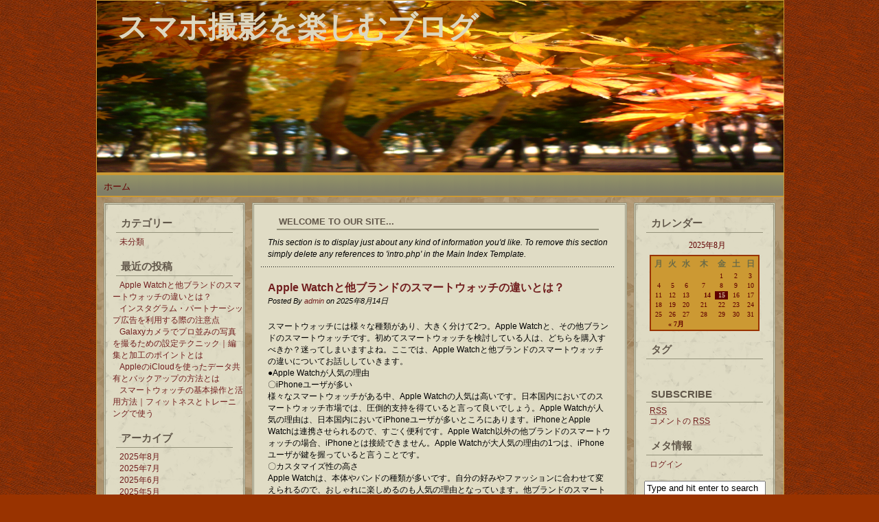

--- FILE ---
content_type: text/html; charset=UTF-8
request_url: http://www.101dailynews.com/
body_size: 67840
content:
<!DOCTYPE html PUBLIC "-//W3C//DTD XHTML 1.0 Transitional//EN" "http://www.w3.org/TR/xhtml1/DTD/xhtml1-transitional.dtd">
<html xmlns="http://www.w3.org/1999/xhtml">
<head profile="http://gmpg.org/xfn/11">

	<title>スマホ撮影を楽しむブログ</title>

	<meta http-equiv="Content-Type" content="text/html; charset=UTF-8" />	
	<meta name="generator" content="Bluefish 1.0.7"/> <!-- leave this for stats please -->

	<link rel="stylesheet" href="http://www.101dailynews.com/wp-content/themes/autumn-almanac/style.css" type="text/css" media="screen" />
	<link rel="alternate" type="application/rss+xml" title="スマホ撮影を楽しむブログ RSS Feed" href="http://www.101dailynews.com/feed/" />
	<link rel="alternate" type="text/xml" title="RSS .92" href="http://www.101dailynews.com/feed/rss/" />
	<link rel="alternate" type="application/atom+xml" title="Atom 0.3" href="http://www.101dailynews.com/feed/atom/" />
	<link rel="pingback" href="http://www.101dailynews.com/xmlrpc.php" />

		<link rel='archives' title='2025年8月' href='http://www.101dailynews.com/2025/08/' />
	<link rel='archives' title='2025年7月' href='http://www.101dailynews.com/2025/07/' />
	<link rel='archives' title='2025年6月' href='http://www.101dailynews.com/2025/06/' />
	<link rel='archives' title='2025年5月' href='http://www.101dailynews.com/2025/05/' />
	<link rel='archives' title='2024年12月' href='http://www.101dailynews.com/2024/12/' />
	<link rel='archives' title='2024年11月' href='http://www.101dailynews.com/2024/11/' />
	<link rel='archives' title='2024年10月' href='http://www.101dailynews.com/2024/10/' />
	<link rel='archives' title='2024年9月' href='http://www.101dailynews.com/2024/09/' />
	<link rel='archives' title='2024年6月' href='http://www.101dailynews.com/2024/06/' />
	<link rel='archives' title='2024年2月' href='http://www.101dailynews.com/2024/02/' />
	<link rel='archives' title='2024年1月' href='http://www.101dailynews.com/2024/01/' />
	<link rel='archives' title='2023年11月' href='http://www.101dailynews.com/2023/11/' />
	<link rel='archives' title='2023年10月' href='http://www.101dailynews.com/2023/10/' />
	<link rel='archives' title='2023年9月' href='http://www.101dailynews.com/2023/09/' />
	<link rel='archives' title='2023年8月' href='http://www.101dailynews.com/2023/08/' />
	<link rel='archives' title='2023年2月' href='http://www.101dailynews.com/2023/02/' />
	<link rel='archives' title='2022年10月' href='http://www.101dailynews.com/2022/10/' />
	<link rel='archives' title='2022年8月' href='http://www.101dailynews.com/2022/08/' />
	<link rel='archives' title='2022年6月' href='http://www.101dailynews.com/2022/06/' />
	<link rel='archives' title='2022年4月' href='http://www.101dailynews.com/2022/04/' />
	<link rel='archives' title='2022年2月' href='http://www.101dailynews.com/2022/02/' />
	<link rel='archives' title='2021年12月' href='http://www.101dailynews.com/2021/12/' />
	<link rel='archives' title='2021年11月' href='http://www.101dailynews.com/2021/11/' />
	<link rel='archives' title='2021年10月' href='http://www.101dailynews.com/2021/10/' />
	<link rel='archives' title='2021年9月' href='http://www.101dailynews.com/2021/09/' />
			<link rel="EditURI" type="application/rsd+xml" title="RSD" href="http://www.101dailynews.com/xmlrpc.php?rsd" />
<link rel="wlwmanifest" type="application/wlwmanifest+xml" href="http://www.101dailynews.com/wp-includes/wlwmanifest.xml" /> 
<link rel='index' title='スマホ撮影を楽しむブログ' href='http://www.101dailynews.com/' />
<meta name="generator" content="WordPress 3.2.1" />
	<style type="text/css">.recentcomments a{display:inline !important;padding:0 !important;margin:0 !important;}</style>
</head>
<body><div id="wrapper">
<div id="main_content">

<div id="header">

<h1><a href="http://www.101dailynews.com">スマホ撮影を楽しむブログ</a></h1>
<div class="description"></div>            

</div>


<div class="menu">
 
                       <div class="menu"><ul><li class="current_page_item"><a href="http://www.101dailynews.com/" title="ホーム">ホーム</a></li></ul></div>
          </div><div id="left_sidebar">

<ul>


       	<li><h2>カテゴリー</h2>
		<ul>
				<li class="cat-item cat-item-1"><a href="http://www.101dailynews.com/category/%e6%9c%aa%e5%88%86%e9%a1%9e/" title="未分類 に含まれる投稿をすべて表示">未分類</a>
</li>
		</ul>
	</li>

        	
	<li><h2>最近の投稿</h2>
               <ul>
			<li><a href='http://www.101dailynews.com/2025/08/14/news-20250814/' title='Apple Watchと他ブランドのスマートウォッチの違いとは？'>Apple Watchと他ブランドのスマートウォッチの違いとは？</a></li>
	<li><a href='http://www.101dailynews.com/2025/07/30/news-20250730/' title='インスタグラム・パートナーシップ広告を利用する際の注意点'>インスタグラム・パートナーシップ広告を利用する際の注意点</a></li>
	<li><a href='http://www.101dailynews.com/2025/07/15/news-20250715/' title='Galaxyカメラでプロ並みの写真を撮るための設定テクニック｜編集と加工のポイントとは'>Galaxyカメラでプロ並みの写真を撮るための設定テクニック｜編集と加工のポイントとは</a></li>
	<li><a href='http://www.101dailynews.com/2025/07/01/news-20250701/' title='AppleのiCloudを使ったデータ共有とバックアップの方法とは'>AppleのiCloudを使ったデータ共有とバックアップの方法とは</a></li>
	<li><a href='http://www.101dailynews.com/2025/06/16/news-20250616-2/' title='スマートウォッチの基本操作と活用方法｜フィットネスとトレーニングで使う'>スマートウォッチの基本操作と活用方法｜フィットネスとトレーニングで使う</a></li>
  
               </ul>
	</li>
	
	<li><h2>アーカイブ</h2>
		<ul>
				<li><a href='http://www.101dailynews.com/2025/08/' title='2025年8月'>2025年8月</a></li>
	<li><a href='http://www.101dailynews.com/2025/07/' title='2025年7月'>2025年7月</a></li>
	<li><a href='http://www.101dailynews.com/2025/06/' title='2025年6月'>2025年6月</a></li>
	<li><a href='http://www.101dailynews.com/2025/05/' title='2025年5月'>2025年5月</a></li>
	<li><a href='http://www.101dailynews.com/2024/12/' title='2024年12月'>2024年12月</a></li>
	<li><a href='http://www.101dailynews.com/2024/11/' title='2024年11月'>2024年11月</a></li>
	<li><a href='http://www.101dailynews.com/2024/10/' title='2024年10月'>2024年10月</a></li>
	<li><a href='http://www.101dailynews.com/2024/09/' title='2024年9月'>2024年9月</a></li>
	<li><a href='http://www.101dailynews.com/2024/06/' title='2024年6月'>2024年6月</a></li>
	<li><a href='http://www.101dailynews.com/2024/02/' title='2024年2月'>2024年2月</a></li>
	<li><a href='http://www.101dailynews.com/2024/01/' title='2024年1月'>2024年1月</a></li>
	<li><a href='http://www.101dailynews.com/2023/11/' title='2023年11月'>2023年11月</a></li>
	<li><a href='http://www.101dailynews.com/2023/10/' title='2023年10月'>2023年10月</a></li>
	<li><a href='http://www.101dailynews.com/2023/09/' title='2023年9月'>2023年9月</a></li>
	<li><a href='http://www.101dailynews.com/2023/08/' title='2023年8月'>2023年8月</a></li>
	<li><a href='http://www.101dailynews.com/2023/02/' title='2023年2月'>2023年2月</a></li>
	<li><a href='http://www.101dailynews.com/2022/10/' title='2022年10月'>2022年10月</a></li>
	<li><a href='http://www.101dailynews.com/2022/08/' title='2022年8月'>2022年8月</a></li>
	<li><a href='http://www.101dailynews.com/2022/06/' title='2022年6月'>2022年6月</a></li>
	<li><a href='http://www.101dailynews.com/2022/04/' title='2022年4月'>2022年4月</a></li>
	<li><a href='http://www.101dailynews.com/2022/02/' title='2022年2月'>2022年2月</a></li>
	<li><a href='http://www.101dailynews.com/2021/12/' title='2021年12月'>2021年12月</a></li>
	<li><a href='http://www.101dailynews.com/2021/11/' title='2021年11月'>2021年11月</a></li>
	<li><a href='http://www.101dailynews.com/2021/10/' title='2021年10月'>2021年10月</a></li>
	<li><a href='http://www.101dailynews.com/2021/09/' title='2021年9月'>2021年9月</a></li>
		</ul>
	</li>

	<li id="linkcat-2" class="linkcat"><h2>ブログロール</h2>
	<ul class='xoxo blogroll'>
<li><a href="http://codex.wordpress.org/">Documentation</a></li>
<li><a href="http://wordpress.org/extend/plugins/">Plugins</a></li>
<li><a href="http://wordpress.org/extend/ideas/">Suggest Ideas</a></li>
<li><a href="http://wordpress.org/support/">Support Forum</a></li>
<li><a href="http://wordpress.org/extend/themes/">Themes</a></li>
<li><a href="http://wordpress.org/news/">WordPress Blog</a></li>
<li><a href="http://planet.wordpress.org/">WordPress Planet</a></li>

	</ul>
</li>
	
	

</ul>

</div>
<div id="container">
<!-- This section is to display just about any kind of information you'd like.  To remove this section simply delete any references to 'intro.php' in the Main Index Template.  -->

       <div id="intro">

<h2>Welcome To Our Site...</h2>
<p>This section is to display just about any kind of information you'd like.  To remove this section simply delete any references to 'intro.php' in the Main Index Template.</p>

       </div>     

	
		<div class="post" id="post-74">
                       
			<h2><a href="http://www.101dailynews.com/2025/08/14/news-20250814/" title="Apple Watchと他ブランドのスマートウォッチの違いとは？">Apple Watchと他ブランドのスマートウォッチの違いとは？</a></h2>
                        
			<div class="entry">

                              <p class="date">
Posted By  <a href="http://www.101dailynews.com/author/admin/" title="admin による投稿" rel="author">admin</a> on 2025年8月14日    
				</p>

				<p>スマートウォッチには様々な種類があり、大きく分けて2つ。Apple Watchと、その他ブランドのスマートウォッチです。初めてスマートウォッチを検討している人は、どちらを購入すべきか？迷ってしまいますよね。ここでは、Apple Watchと他ブランドのスマートウォッチの違いについてお話ししていきます。<br />
●Apple Watchが人気の理由<br />
〇iPhoneユーザが多い<br />
様々なスマートウォッチがある中、Apple Watchの人気は高いです。日本国内においてのスマートウォッチ市場では、圧倒的支持を得ていると言って良いでしょう。Apple Watchが人気の理由は、日本国内においてiPhoneユーザが多いところにあります。iPhoneとApple Watchは連携させられるので、すごく便利です。Apple Watch以外の他ブランドのスマートウォッチの場合、iPhoneとは接続できません。Apple Watchが大人気の理由の1つは、iPhoneユーザが鍵を握っていると言うことです。<br />
〇カスタマイズ性の高さ<br />
Apple Watchは、本体やバンドの種類が多いです。自分の好みやファッションに合わせて変えられるので、おしゃれに楽しめるのも人気の理由となっています。他ブランドのスマートウォッチは、本体の素材や大きさなどあまり選択肢がありません。Apple Watchの場合は、例えば大人気のultraシリーズを本体サイズは2種類から選択できて、さらには本体素材を選ぶことも可能。アルミニウムやステンレススチールなど、好きなものを使えます。バンドの種類も豊富で、その日の気分に合わせて変えられるのも嬉しいですね。<br />
●Apple Watchの活用法<br />
〇時計<br />
当然ですが、時計として使います。時刻の確認ができるのはもちろんのこと、ストップウォッチなどの機能も付いています。<br />
〇iPhoneとのペアリング<br />
Apple Watchを利用している人ならば、iPhoneユーザの場合が多いです。ペアリングすれば、様々な機能が使えます。iPhoneに届いたメッセージをApple Watchで確認したり、iPhoneにかかってきた電話をApple Watchで出て通話も可能です。ちょっと近所に出かけるような場合、Apple Watchだけで充分！スマートフォンを持ち歩かなくても良いのが便利ですね。<br />
〇心電図測定<br />
Apple Watchでは、心電図の測定が可能です。日本で正式に認証取得している機能が利用できるので、より本格的に健康管理に役立ちます。<br />
〇アウトドア向き<br />
Apple Watchは様々な過酷なシーンでも利用できる頑丈な作りとなっています。モデルによって、タフな性能が強化されているので、欲しいものを選びましょう。<br />
〇Siri<br />
iPhoneで利用するSiriですが、Apple Watch単体でも利用可能です。<br />
〇決済用端末<br />
Apple Watchをつけていれば、Apple Payと紐付けて決済用端末としても使えます。わざわざバックの中からスマートフォンを取り出さなくていいので、お会計がスムーズになって便利です。<br />
●結局Apple Watchがいい？<br />
以上、Apple Watchと他ブランドのスマートウォッチについてお話しました。結論からいうと、 iPhone ユーザーならばApple Watchがいいでしょう。AndroidスマートフォンなどiPhone 以外のユーザーは、Apple Watchにこだわる必要はありません。お手持ちのスマートフォンとペアリングすることで、スマートウォッチは最大限の能力を発揮させられます。スマートフォンに合わせて、スマートウォッチを選びましょう。<br />
<a href="Title <a href="https://www.samsung.com/jp/explore/hint/galaxy-zoom-moon-shot/">スマホで月をきれいに撮る方法！ Galaxyの超望遠ズームで感動の1枚を</a><br />
				<!-- コンテンツリンクここから--></p>
<p>				<!-- コンテンツリンクここまで--></p>
<p></p>

				<p class="postmetadata">
Category&#58; <a href="http://www.101dailynews.com/category/%e6%9c%aa%e5%88%86%e9%a1%9e/" title="未分類 の投稿をすべて表示" rel="category tag">未分類</a> |  
<a href="http://www.101dailynews.com/2025/08/14/news-20250814/#respond" title="Apple Watchと他ブランドのスマートウォッチの違いとは？ へのコメント">No Comments &#187;</a>                     <br />
<span class="tags">タグ:  </span>
                                </p>

			</div>

		</div>

	
		<div class="post" id="post-73">
                       
			<h2><a href="http://www.101dailynews.com/2025/07/30/news-20250730/" title="インスタグラム・パートナーシップ広告を利用する際の注意点">インスタグラム・パートナーシップ広告を利用する際の注意点</a></h2>
                        
			<div class="entry">

                              <p class="date">
Posted By  <a href="http://www.101dailynews.com/author/admin/" title="admin による投稿" rel="author">admin</a> on 2025年7月30日    
				</p>

				<p>インスタグラムではクリエイターから投稿してもらう「パートナーシップ広告」という広告があります。このパートナーシップ広告を活用することで、フォロワーでないユーザーにも配信でき、宣伝色を抑えて訴求することが可能です。ここではパートナーシップ広告の設定方法と、パートナーシップ広告を利用する際の注意点についてまとめてみます。<br />
【パートナーシップ広告の設定方法とは？】<br />
パートナーシップ広告の配信時には、広告主企業だけではなくクリエイターの方でも設定が必要です。ここでは広告主企業とクリエイター、双方の設定方法についてまとめてみましょう。<br />
＜クリエイター側で行うこと＞<br />
クリエイターは広告主となる企業に対して、ブランドパートナー申請を行う必要があります。ブランドパートナー申請の手順は以下の通りです。<br />
1、[設定とプライバシー]から[ブランドコンテンツ]に進み、[ブランドコンテンツルールを設定]をタップ<br />
2、有効化してから[タイアップ投稿ラベル]のところから、広告主企業を検索する<br />
3、[承認]をリクエストする<br />
＜広告主企業が行うこと＞<br />
公告を出す企業側が行う設定方法は以下の通りです。<br />
1、[設定とプライバシー]から[アカウントの種類とツール]へ進む<br />
2、[ブランドコンテンツ]の項目に入り、クリエイターから届いている承認リクエストを確認する<br />
3、[承認]をタップする<br />
4、広告マネージャーの広告作成画面で[パートナーシップ広告]のスイッチをオンにする<br />
5、[識別情報を選択]の項目に入って、自社のFacebookページとインスタグラムアカウントを指定する<br />
次に公告設定を行います。<br />
1、広告設定で[既存の広告を使用]を選択する<br />
2、[ブランドコンテンツ]のところにクリエイター投稿が表示されるので、使用したいものを選択する<br />
3、パートナーシップ広告として配信される<br />
【パートナーシップ広告を利用する際に注意しておきたいポイント】<br />
パートナーシップ広告を利用する際には、いくつかの注意点があります。ここでは注意しておきたいポイントについてまとめてみましょう。<br />
＜クリエイターとの事前の契約締結が必須＞<br />
パートナーシップ広告を配信するためには、クリエイターとの契約締結が事前に必要です。自社の商材と相性の良さそうなクリエイターを見つけて、事前に契約を締結しましょう。契約ではクリエイターに支払う報酬、広告を配信する期間などに対して明確な取り決めをしておく必要があります。<br />
＜投稿を管理する権限はクリエイター側が持っている＞<br />
パートナーシップ広告は通常の広告とは異なり、広告主企業側では管理することができません。投稿を管理する権限はクリエイター側が持つことになります。コメント管理などもクリエイターが行うという点に留意して、利用するようにしましょう。<br />
<a href="https://www.samsung.com/jp/apps/smart-switch/">Smart Switch</a><br />
				<!-- コンテンツリンクここから--></p>
<p>				<!-- コンテンツリンクここまで--></p>
<p></p>

				<p class="postmetadata">
Category&#58; <a href="http://www.101dailynews.com/category/%e6%9c%aa%e5%88%86%e9%a1%9e/" title="未分類 の投稿をすべて表示" rel="category tag">未分類</a> |  
<a href="http://www.101dailynews.com/2025/07/30/news-20250730/#respond" title="インスタグラム・パートナーシップ広告を利用する際の注意点 へのコメント">No Comments &#187;</a>                     <br />
<span class="tags">タグ:  </span>
                                </p>

			</div>

		</div>

	
		<div class="post" id="post-71">
                       
			<h2><a href="http://www.101dailynews.com/2025/07/15/news-20250715/" title="Galaxyカメラでプロ並みの写真を撮るための設定テクニック｜編集と加工のポイントとは">Galaxyカメラでプロ並みの写真を撮るための設定テクニック｜編集と加工のポイントとは</a></h2>
                        
			<div class="entry">

                              <p class="date">
Posted By  <a href="http://www.101dailynews.com/author/admin/" title="admin による投稿" rel="author">admin</a> on 2025年7月15日    
				</p>

				<p>スマートフォンカメラは日常の一瞬を切り取るのにとても便利なアイテムです。その中でもGalaxyカメラは特に高機能で多彩な撮影モードを備えており、初心者からプロまで幅広いユーザーに愛されています。この記事ではGalaxyカメラの特徴から、撮影した写真の編集・加工方法まで詳しく解説します。<br />
h2Galaxyカメラの特徴<br />
Galaxyカメラは、スマートフォンカメラの中でも非常に優れた性能と多機能を備えています。Galaxyカメラは高解像度のカメラセンサーを搭載しており、クリアで詳細な写真を撮影することができます。加えて豊富な撮影モードが用意されており、さまざまなシーンに適した設定が簡単に選べるようになっています。さらに使いやすいユーザーインターフェースが特徴で、初心者でも直感的に操作できます。またAI（人工知能）による自動補正機能が搭載されており、撮影時の設定を自動で最適化してくれるため、どんなシーンでも美しい写真を撮影することが可能です。シャッターを押すだけで、誰でも簡単にプロ並みの写真を撮ることができるのです。<br />
h2Galaxyカメラで撮った写真の編集と加工のポイント<br />
Galaxyカメラで撮影した写真はそのままでも十分に美しいですが、編集と加工を加えることでさらに魅力的に仕上げられます。以下では内蔵編集機能の使い方や、写真を加工する際のポイントを解説します。<br />
h3内蔵編集機能の使い方<br />
Galaxyカメラには、撮影後に写真を簡単に編集できる内蔵編集機能が充実しています。基本的な編集機能としては、明るさやコントラストの調整、色合いの変更、トリミング、回転などがあります。これらの機能を使うことで、写真の雰囲気を大きく変えることができます。さらにフィルター機能を使って写真に特定の色調を加えることで、アーティスティックな仕上がりにすることも可能です。写真を撮った後に内蔵編集機能を活用して、理想の写真に仕上げましょう。<br />
h2Galaxyカメラで撮った写真の加工におすすめのアプリ<br />
Galaxyカメラで撮影した写真をさらに加工して楽しむためには、専用のアプリを活用するのがおすすめです。以下では、特におすすめの加工アプリを紹介します。<br />
h3Snapseed<br />
SnapseedはGoogleが提供する写真編集アプリで、多機能でありながら使いやすいのが特徴です。基本的な編集機能に加え、細かな部分修正や高度なフィルターなどが充実しており、プロ並みの加工が簡単に行えます。<br />
h3Adobe Lightroom<br />
Adobe Lightroomは、プロのフォトグラファーも愛用する高機能な写真編集アプリです。細かい色調整や露出補正が可能で、RAWデータの編集にも対応しています。クラウドストレージを利用すると、どのデバイスからでもアクセスできて便利です。<br />
h3VSCO<br />
VSCOは、シンプルで直感的なインターフェースを持つ写真編集アプリです。フィルターの種類が豊富で、フィルムカメラのような雰囲気の写真に仕上げることができます。また、編集後にそのままSNSにシェアすることも簡単です。<br />
h3PicsArt<br />
PicsArtは基本的な編集機能に加え、さまざまなクリエイティブなエフェクトやコラージュ機能を備えた写真編集アプリです。ステッカーやテキストを追加することもでき、個性的な写真に仕上げられます。<br />
h2まとめ<br />
Galaxyカメラは優れた性能と多機能を備えたスマートフォンカメラであり、美しい写真を簡単に撮影することができます。また撮影後の写真を編集・加工することで、さらに魅力的な写真に仕上げられます。内蔵編集機能を活用したり専用の加工アプリを使ったりすることで、初心者でもプロ並みの写真を楽しむことができるでしょう。<br />
<a href="https://www.samsung.com/jp/explore/hint/drawing-tablet/">お絵描きタブレット</a><br />
				<!-- コンテンツリンクここから--></p>
<p>				<!-- コンテンツリンクここまで--></p>
<p></p>

				<p class="postmetadata">
Category&#58; <a href="http://www.101dailynews.com/category/%e6%9c%aa%e5%88%86%e9%a1%9e/" title="未分類 の投稿をすべて表示" rel="category tag">未分類</a> |  
<a href="http://www.101dailynews.com/2025/07/15/news-20250715/#respond" title="Galaxyカメラでプロ並みの写真を撮るための設定テクニック｜編集と加工のポイントとは へのコメント">No Comments &#187;</a>                     <br />
<span class="tags">タグ:  </span>
                                </p>

			</div>

		</div>

	
		<div class="post" id="post-69">
                       
			<h2><a href="http://www.101dailynews.com/2025/07/01/news-20250701/" title="AppleのiCloudを使ったデータ共有とバックアップの方法とは">AppleのiCloudを使ったデータ共有とバックアップの方法とは</a></h2>
                        
			<div class="entry">

                              <p class="date">
Posted By  <a href="http://www.101dailynews.com/author/admin/" title="admin による投稿" rel="author">admin</a> on 2025年7月1日    
				</p>

				<p>クラウドストレージを使ってデータの保存や共有、バックアップを簡単に行いたいときにはAppleのiCloudを利用してみましょう。この記事では、iCloudの基本的な概要から、実際のデータ共有やバックアップの方法までを詳しく説明します。<br />
h2iCloudの概要と基本機能<br />
AppleのiCloudは、iPhoneやiPad、MacなどのApple製品を使っているユーザーにとって便利なクラウドサービスです。データの保存、共有、バックアップが簡単に行えるため、日常のデバイス使用がより効率的になります。<br />
h3iCloudとは何か<br />
iCloudは、Appleが提供するクラウドストレージサービスです。インターネット経由でデータを保存し、複数のデバイス間で同期できます。これにより、どのデバイスからでも同じデータにアクセスできるため非常に便利です。<br />
h3iCloudの基本機能<br />
iCloudにはいくつかの基本機能があります。まず写真、ビデオ、ドキュメント、アプリデータなどのデータを自動的にクラウドにバックアップします。またファミリー共有機能を使えば、家族全員でアプリや音楽、映画を共有できます。さらにiCloud Driveを使えば、ドキュメントやファイルをクラウド上に保存し、どのデバイスからでもアクセス可能です。<br />
h2iCloudを使ったデータ共有の方法<br />
iCloudを使えば、データ共有も簡単に行えます。以下にその具体的な方法を紹介します。<br />
h3iCloud Driveでファイルを共有する方法<br />
iCloud Driveを使ってファイルを共有するのは簡単です。まずiCloud Driveにファイルをアップロードします。その後ファイルを共有したい相手にリンクを送るだけで、相手はそのリンクを使ってファイルにアクセスできます。さらに特定のフォルダを共有して、共同作業を行うことも可能です。<br />
h3写真や動画を共有する方法<br />
iCloud写真共有を使えば、写真や動画も簡単に共有できます。iCloud写真を有効にすると、撮影した写真や動画が自動的にクラウドにアップロードされます。その後共有したいアルバムを作成し、共有リンクを送るだけで友人や家族がそのアルバムを見ることができます。<br />
h2iCloudを使ったバックアップの方法<br />
データを安全に保つために、定期的なバックアップは欠かせません。iCloudを使えば、バックアップも簡単に行えます。<br />
h3iCloudバックアップの設定方法<br />
iCloudバックアップを設定するには、まず設定アプリを開きます。次にApple IDをタップして「iCloud」を選択します。その後「iCloudバックアップ」をオンにします。これでWi-Fiに接続されているときに自動的にデータがバックアップされます。<br />
h3自動バックアップの有効化<br />
自動バックアップを有効にすることで定期的にデータがバックアップされるため、万が一のトラブルにも安心です。バックアップのタイミングを確認したい場合は「設定」アプリから「iCloudバックアップ」の項目をチェックすることで、最新のバックアップ日時を確認できます。<br />
h2まとめ<br />
AppleのiCloudを使ったデータ共有とバックアップの方法について解説しました。iCloudを活用することでデータの管理が非常に楽になり、複数のデバイス間でのデータ共有がスムーズに行えます。また定期的なバックアップを行うことで、大切なデータを安全に保つことができます。これらのポイントを押さえて、iCloudを活用し、日常のデバイス使用をより便利にしましょう。<br />
<a href="https://www.samsung.com/jp/explore/hint/waterproof-tablet/">参照</a><br />
				<!-- コンテンツリンクここから--></p>
<p>				<!-- コンテンツリンクここまで--></p>
<p></p>

				<p class="postmetadata">
Category&#58; <a href="http://www.101dailynews.com/category/%e6%9c%aa%e5%88%86%e9%a1%9e/" title="未分類 の投稿をすべて表示" rel="category tag">未分類</a> |  
<a href="http://www.101dailynews.com/2025/07/01/news-20250701/#respond" title="AppleのiCloudを使ったデータ共有とバックアップの方法とは へのコメント">No Comments &#187;</a>                     <br />
<span class="tags">タグ:  </span>
                                </p>

			</div>

		</div>

	
		<div class="post" id="post-68">
                       
			<h2><a href="http://www.101dailynews.com/2025/06/16/news-20250616-2/" title="スマートウォッチの基本操作と活用方法｜フィットネスとトレーニングで使う">スマートウォッチの基本操作と活用方法｜フィットネスとトレーニングで使う</a></h2>
                        
			<div class="entry">

                              <p class="date">
Posted By  <a href="http://www.101dailynews.com/author/admin/" title="admin による投稿" rel="author">admin</a> on 2025年6月16日    
				</p>

				<p>スマートウォッチは、単なる時計以上の機能を持つ便利なデバイスです。この記事ではランニングトラッキング、ジムでのトレーニングサポート、目標設定と進捗管理、フィットネスアプリとの連携方法について詳しく紹介します。<br />
h2ランニングトラッキング機能の使い方<br />
スマートウォッチは、ランニング時のパフォーマンスをトラッキングするために便利なツールです。以下の手順でスマートウォッチを活用して、ランニングトラッキング機能を使いこなしましょう。<br />
・ランニングモードを開始する<br />
スマートウォッチのメインメニューから「ランニングモード」を選択します。このモードを開始すると、GPS機能を使ってランニングルートや距離、速度などをリアルタイムで記録します。<br />
・リアルタイムデータの確認<br />
走行中、スマートウォッチのディスプレイでペース、心拍数、消費カロリーなどのデータを確認できます。これにより、自分のペースを把握しながら効率的にトレーニングができます。<br />
・ランニングデータの保存と分析<br />
ランニングが終わったら、スマートウォッチに保存されたデータをスマートフォンのアプリに同期します。これによりトレーニングの履歴を確認し、パフォーマンスの向上に役立てることができます。<br />
h2ジムでのトレーニングサポート機能<br />
スマートウォッチは、ジムでのトレーニングをサポートする機能も充実しています。<br />
・トレーニングモードを選択する<br />
スマートウォッチのメニューから「トレーニングモード」や「ワークアウトモード」を選択します。このモードでは、筋トレや有酸素運動などさまざまなトレーニングメニューに対応しています。<br />
・トレーニングプランを設定する<br />
アプリを使って、自分のトレーニングプランを設定します。例えば筋トレの日は特定のエクササイズを組み合わせ、有酸素運動の日はランニングやサイクリングを取り入れるなど、バランスの取れたプランを作成しましょう。<br />
・トレーニング中のデータ確認<br />
トレーニング中は、スマートウォッチが心拍数や消費カロリー、運動時間などのデータをリアルタイムで表示します。これにより、トレーニングの強度を適切に調整しながら行うことができます。<br />
h2目標設定と進捗管理の方法<br />
目標設定と進捗管理は、トレーニングのモチベーションを維持するために重要です。スマートウォッチを使って、効果的に目標を設定し進捗を管理しましょう。<br />
・目標を設定する<br />
スマートウォッチのアプリを使って、具体的な目標を設定します。例えば「週に3回ランニングをする」や「1か月で体重を2kg減らす」など、自分に合った目標を決めましょう。<br />
・進捗状況を確認する<br />
スマートウォッチが日々の活動データを記録し、進捗状況をアプリで確認できます。目標に対する達成度を把握し、必要に応じてトレーニングプランを調整しましょう。<br />
・フィードバックを受ける<br />
アプリからのフィードバックを参考に、トレーニングの効果を確認します。これによりモチベーションを維持し、目標達成に向けた努力を続けることができます。<br />
h2フィットネスアプリとの連携方法<br />
スマートウォッチは、さまざまなフィットネスアプリと連携することで、さらに便利に使うことができます。<br />
・対応するアプリをインストールする<br />
スマートフォンに対応するフィットネスアプリをインストールします。<br />
・アカウントを連携する<br />
スマートウォッチの設定メニューから、フィットネスアプリとの連携設定を行います。アプリの指示に従ってアカウントを連携させましょう。<br />
・データの同期<br />
スマートウォッチが記録したデータをフィットネスアプリに同期します。これによりスマートフォンやパソコンからトレーニングデータを確認でき、分析や管理がしやすくなります。<br />
h2まとめ<br />
スマートウォッチは、ランニングトラッキングやジムでのトレーニングサポート、目標設定と進捗管理、フィットネスアプリとの連携などの機能を備えています。初めてスマートウォッチを使う方でも、この記事を参考にして各機能を活用し、効果的なトレーニングを実現しましょう。<br />
				<!-- コンテンツリンクここから--></p>
<p>				<!-- コンテンツリンクここまで--></p>
<p></p>

				<p class="postmetadata">
Category&#58; <a href="http://www.101dailynews.com/category/%e6%9c%aa%e5%88%86%e9%a1%9e/" title="未分類 の投稿をすべて表示" rel="category tag">未分類</a> |  
<a href="http://www.101dailynews.com/2025/06/16/news-20250616-2/#respond" title="スマートウォッチの基本操作と活用方法｜フィットネスとトレーニングで使う へのコメント">No Comments &#187;</a>                     <br />
<span class="tags">タグ:  </span>
                                </p>

			</div>

		</div>

	
		<div class="post" id="post-67">
                       
			<h2><a href="http://www.101dailynews.com/2025/06/16/news-20250616/" title="スマートウォッチの基本操作と活用方法｜フィットネスとトレーニングで使う">スマートウォッチの基本操作と活用方法｜フィットネスとトレーニングで使う</a></h2>
                        
			<div class="entry">

                              <p class="date">
Posted By  <a href="http://www.101dailynews.com/author/admin/" title="admin による投稿" rel="author">admin</a> on 2025年6月16日    
				</p>

				<p>スマートウォッチは、単なる時計以上の機能を持つ便利なデバイスです。この記事ではランニングトラッキング、ジムでのトレーニングサポート、目標設定と進捗管理、フィットネスアプリとの連携方法について詳しく紹介します。<br />
h2ランニングトラッキング機能の使い方<br />
スマートウォッチは、ランニング時のパフォーマンスをトラッキングするために便利なツールです。以下の手順でスマートウォッチを活用して、ランニングトラッキング機能を使いこなしましょう。<br />
・ランニングモードを開始する<br />
スマートウォッチのメインメニューから「ランニングモード」を選択します。このモードを開始すると、GPS機能を使ってランニングルートや距離、速度などをリアルタイムで記録します。<br />
・リアルタイムデータの確認<br />
走行中、スマートウォッチのディスプレイでペース、心拍数、消費カロリーなどのデータを確認できます。これにより、自分のペースを把握しながら効率的にトレーニングができます。<br />
・ランニングデータの保存と分析<br />
ランニングが終わったら、スマートウォッチに保存されたデータをスマートフォンのアプリに同期します。これによりトレーニングの履歴を確認し、パフォーマンスの向上に役立てることができます。<br />
h2ジムでのトレーニングサポート機能<br />
スマートウォッチは、ジムでのトレーニングをサポートする機能も充実しています。<br />
・トレーニングモードを選択する<br />
スマートウォッチのメニューから「トレーニングモード」や「ワークアウトモード」を選択します。このモードでは、筋トレや有酸素運動などさまざまなトレーニングメニューに対応しています。<br />
・トレーニングプランを設定する<br />
アプリを使って、自分のトレーニングプランを設定します。例えば筋トレの日は特定のエクササイズを組み合わせ、有酸素運動の日はランニングやサイクリングを取り入れるなど、バランスの取れたプランを作成しましょう。<br />
・トレーニング中のデータ確認<br />
トレーニング中は、スマートウォッチが心拍数や消費カロリー、運動時間などのデータをリアルタイムで表示します。これにより、トレーニングの強度を適切に調整しながら行うことができます。<br />
h2目標設定と進捗管理の方法<br />
目標設定と進捗管理は、トレーニングのモチベーションを維持するために重要です。スマートウォッチを使って、効果的に目標を設定し進捗を管理しましょう。<br />
・目標を設定する<br />
スマートウォッチのアプリを使って、具体的な目標を設定します。例えば「週に3回ランニングをする」や「1か月で体重を2kg減らす」など、自分に合った目標を決めましょう。<br />
・進捗状況を確認する<br />
スマートウォッチが日々の活動データを記録し、進捗状況をアプリで確認できます。目標に対する達成度を把握し、必要に応じてトレーニングプランを調整しましょう。<br />
・フィードバックを受ける<br />
アプリからのフィードバックを参考に、トレーニングの効果を確認します。これによりモチベーションを維持し、目標達成に向けた努力を続けることができます。<br />
h2フィットネスアプリとの連携方法<br />
スマートウォッチは、さまざまなフィットネスアプリと連携することで、さらに便利に使うことができます。<br />
・対応するアプリをインストールする<br />
スマートフォンに対応するフィットネスアプリをインストールします。<br />
・アカウントを連携する<br />
スマートウォッチの設定メニューから、フィットネスアプリとの連携設定を行います。アプリの指示に従ってアカウントを連携させましょう。<br />
・データの同期<br />
スマートウォッチが記録したデータをフィットネスアプリに同期します。これによりスマートフォンやパソコンからトレーニングデータを確認でき、分析や管理がしやすくなります。<br />
h2まとめ<br />
スマートウォッチは、ランニングトラッキングやジムでのトレーニングサポート、目標設定と進捗管理、フィットネスアプリとの連携などの機能を備えています。初めてスマートウォッチを使う方でも、この記事を参考にして各機能を活用し、効果的なトレーニングを実現しましょう。<br />
				<!-- コンテンツリンクここから--></p>
<p>				<!-- コンテンツリンクここまで--></p>
<p></p>

				<p class="postmetadata">
Category&#58; <a href="http://www.101dailynews.com/category/%e6%9c%aa%e5%88%86%e9%a1%9e/" title="未分類 の投稿をすべて表示" rel="category tag">未分類</a> |  
<a href="http://www.101dailynews.com/2025/06/16/news-20250616/#respond" title="スマートウォッチの基本操作と活用方法｜フィットネスとトレーニングで使う へのコメント">No Comments &#187;</a>                     <br />
<span class="tags">タグ:  </span>
                                </p>

			</div>

		</div>

	
		<div class="post" id="post-66">
                       
			<h2><a href="http://www.101dailynews.com/2025/06/03/news-20250603/" title="スマートウォッチで心電図（ECG）を測定する方法とは？注意点も解説">スマートウォッチで心電図（ECG）を測定する方法とは？注意点も解説</a></h2>
                        
			<div class="entry">

                              <p class="date">
Posted By  <a href="http://www.101dailynews.com/author/admin/" title="admin による投稿" rel="author">admin</a> on 2025年6月3日    
				</p>

				<p>スマートウォッチの心電図（ECG）機能を搭載したモデルは、心臓の健康を手軽にモニタリングできる点で注目されています。心臓の電気活動を測定し、異常を検出できる心電図機能がスマートウォッチに組み込まれることで、日常の健康管理が簡単になり、異常の早期発見に役立つ可能性があります。この記事では、スマートウォッチで心電図を測定できる仕組みやその方法、注意点について解説してます。<br />
h2スマートウォッチで心電図（ECG）が測定できる<br />
最近、スマートウォッチが進化し、心電図（ECG）機能を搭載したモデルが増えています。特に「Apple Watch」は、その先駆けとして注目を集めています。心電図は心臓の電気活動を測定し、異常を検出するために使われる医療技術です。これが手軽に使えるスマートウォッチに搭載されることで、より身近な健康管理が可能になりました。<br />
2020年9月、厚生労働省はApple社が提供する「Appleの心電図アプリケーション」と「Appleの不規則な心拍の通知プログラム」をクラス2の医療機器として認可しました。これにより、2021年1月から日本国内でもApple WatchとiPhoneを使って心拍数の計測や不整脈の検出ができるようになりました。<br />
実際にスマートウォッチで測定された心電図データを医師に見せ、心房細動などの不整脈が発見されるケースも増えています。日常的に心電図を測定し、異常があればすぐに医療機関に相談することで、重大な病気を未然に防ぐことが期待されます。<br />
h2スマートウォッチで心電図（ECG）を測定する方法<br />
スマートウォッチの心電図機能は、光学式心拍センサーを使用して心拍数を計測します。通常はスマートウォッチを手首に装着することで、血液の流れに基づいて心拍数を監視しますが、心電図機能を使う際は手首ともう片方の指をウォッチに触れることで、心臓の電気信号を測定します。<br />
Apple Watchの場合、心電図を測定するには「ECGアプリ」を起動し、指をデジタルクラウンに軽く触れて30秒間測定を行います。測定が終了すると心電図の波形が表示され、異常がある場合は通知されます。特に不整脈の一種である「心房細動」の可能性がある場合は、警告が表示され、速やかに医療機関に相談することを促されます。<br />
h2スマートウォッチで心電図（ECG）を測定する際の注意点<br />
スマートウォッチで心電図（ECG）を測定する際には、以下のことに注意しましょう。<br />
h3モデルにより誤差がある<br />
スマートウォッチのモデルやメーカーによって、精度に差があります。一部の高機能なモデルは精度が高いものの、医療機器と比べると参考値に過ぎません。例えばApple Watchはクラス2の医療機器として認定されていますが、それでも病院で使う専門機器に比べると誤差が生じる可能性があります。<br />
h3個人差や環境要因の影響がある<br />
スマートウォッチの測定結果は、使用者の体調や環境によって変動することがあります。運動直後や極度のストレス状態では心拍数が一時的に上昇するため、正確な心電図が取れない場合があります。また装着位置や手首の汗など、外部の要因も測定結果に影響を与えることがあるため注意が必要です。<br />
h3データの活用には医師の判断が必要<br />
スマートウォッチで測定された心電図データは健康状態を知るうえで有用ですが、自己診断には利用しないことが大切です。心電図の結果や異常が通知された場合は、必ず医師に相談して専門的な診断を受けるようにしましょう。自己判断で放置すると、症状が悪化する可能性があります。<br />
h2まとめ<br />
スマートウォッチで心電図を測定できる機能は、日常的な健康管理に役立ちます。Apple Watchをはじめとする最新のスマートウォッチは、心臓の健康を手軽にモニタリングでき、異常があれば早期に気づくことができます。しかしあくまで参考値として捉え、異常があった際には専門の医師に相談することが重要です。<br />
				<!-- コンテンツリンクここから--></p>
<p>				<!-- コンテンツリンクここまで--></p>
<p></p>

				<p class="postmetadata">
Category&#58; <a href="http://www.101dailynews.com/category/%e6%9c%aa%e5%88%86%e9%a1%9e/" title="未分類 の投稿をすべて表示" rel="category tag">未分類</a> |  
<a href="http://www.101dailynews.com/2025/06/03/news-20250603/#respond" title="スマートウォッチで心電図（ECG）を測定する方法とは？注意点も解説 へのコメント">No Comments &#187;</a>                     <br />
<span class="tags">タグ:  </span>
                                </p>

			</div>

		</div>

	
		<div class="post" id="post-65">
                       
			<h2><a href="http://www.101dailynews.com/2025/05/19/news-20250519/" title="スマホカメラ設定を最適化｜シーン別の設定を紹介">スマホカメラ設定を最適化｜シーン別の設定を紹介</a></h2>
                        
			<div class="entry">

                              <p class="date">
Posted By  <a href="http://www.101dailynews.com/author/admin/" title="admin による投稿" rel="author">admin</a> on 2025年5月19日    
				</p>

				<p>スマートフォンのカメラは、設定を少し変えるだけで撮影の質が大きく向上します。特に、撮りたいシーンに合わせて設定を最適化することで、より美しい写真を撮ることができます。この記事では、シーン別に設定を変更するべき項目と便利なアプリの使い分けについて紹介します。<br />
h2撮りたいシーンに合わせてスマホの設定を最適化しよう<br />
シーン別に設定を変更するべき項目の、代表的なものを紹介します。<br />
・解像度<br />
高解像度に設定すると、細部まで鮮明に撮影できます。ただしファイルサイズが大きくなるため、ストレージ容量に注意が必要です。<br />
・HDR（ハイダイナミックレンジ）<br />
明暗差が大きいシーンで有効です。HDRをオンにすると、暗い部分と明るい部分の両方がしっかりと写ります。<br />
・ホワイトバランス<br />
シーンに応じてホワイトバランスを調整することで、色味が自然になります。例えば屋内では「電球」モード、屋外では「太陽光」モードを選ぶと良いでしょう。<br />
・ISO感度<br />
暗い場所での撮影にはISO感度を上げると良いですが、ノイズが増えるので注意が必要です。<br />
・フォーカスモード<br />
被写体に応じてフォーカスモードを変更します。例えば動く被写体には「連続オートフォーカス」、静止した被写体には「シングルオートフォーカス」が適しています。<br />
これらの設定を毎回変更するのが大変な場合は、シーン別に特化したカメラアプリを使い分けるのがおすすめです。これにより、簡単に最適な設定で撮影できます。<br />
h2設定を最適化してくれるスマホアプリのおすすめ<br />
スマートフォンのカメラアプリには、シーンに応じて自動的に設定を最適化してくれるものがあります。ここでは、特におすすめのアプリを紹介します。<br />
h2カメラ360<br />
カメラ360は、自撮りがきれいにできるカメラアプリです。美肌効果やフィルターが豊富で、簡単にプロ並みの自撮り写真が撮れます。またリアルタイムでエフェクトを確認しながら撮影できるので、理想の一枚を逃しません。<br />
h3Foodie<br />
Foodieは、料理の撮影に特化したカメラアプリです。色鮮やかで美味しそうな写真が簡単に撮れます。特に料理の色味を引き立てるフィルターが豊富で、SNS映えする写真が撮れるでしょう。<br />
h3VSCO<br />
VSCOは、風景の撮影に適したカメラアプリです。多彩なフィルターと編集機能があり、撮影後の写真を自分好みに仕上げることができます。また、プロフェッショナルな仕上がりを求める方にもおすすめです。<br />
h3Horizon Camera<br />
Horizon Cameraは、一眼レフカメラのような高品質な写真が撮れるアプリです。水平を保ちながら撮影できる機能があり、風景や建物の撮影に最適です。また動画撮影にも対応しており、安定した映像が撮れます。<br />
h2まとめ<br />
スマートフォンのカメラ設定を最適化することで、誰でも簡単に美しい写真を撮ることができます。シーンに応じた設定変更や特化したカメラアプリの活用を通じて、撮影の楽しさをさらに広げてみてください。これらのポイントを押さえて、素敵な写真をたくさん撮影しましょう。<br />
				<!-- コンテンツリンクここから--></p>
<p>				<!-- コンテンツリンクここまで--></p>
<p></p>

				<p class="postmetadata">
Category&#58; <a href="http://www.101dailynews.com/category/%e6%9c%aa%e5%88%86%e9%a1%9e/" title="未分類 の投稿をすべて表示" rel="category tag">未分類</a> |  
<a href="http://www.101dailynews.com/2025/05/19/news-20250519/#respond" title="スマホカメラ設定を最適化｜シーン別の設定を紹介 へのコメント">No Comments &#187;</a>                     <br />
<span class="tags">タグ:  </span>
                                </p>

			</div>

		</div>

	
		<div class="post" id="post-64">
                       
			<h2><a href="http://www.101dailynews.com/2024/12/28/news-20241228/" title="【2024年版】ワイヤレスイヤホンの比較とおすすめランキング">【2024年版】ワイヤレスイヤホンの比較とおすすめランキング</a></h2>
                        
			<div class="entry">

                              <p class="date">
Posted By  <a href="http://www.101dailynews.com/author/admin/" title="admin による投稿" rel="author">admin</a> on 2024年12月28日    
				</p>

				<p>&#8220;●完全ワイヤレスイヤホン比較<br />
〇MOMENTUM True Wireless 4<br />
機能性に優れ、完全ワイヤレスイヤホンが、こちらのSENNHEISER (ゼンハイザー)「MOMENTUM True Wireless 4」です。前作のMOMENTUM True Wireless3が話題になりましたが、ここからさらにスペックが上がっています。より美しい音質となり、ANCと外音取り込み機能も進化しました。最大30時間まで再生できます。Bluetooth 5.4チップで、音が途切れにくく安心して音楽を聴いておけます。中音域が鮮明で、低域は深みがあります。<br />
〇AVIOT (アビオット)「TE-W1」<br />
スタイリッシュなデザインで、見た目にもこだわりのある人にお勧めです。持っていれば、それだけでおしゃれ感がアップすること間違いありません。もちろん機能性も抜群で、最大16時間の連続再生時間を実現しています。生音抑制のレベルが調整できて、音楽だけに集中できるでしょう。<br />
〇Technics (テクニクス)「EAH-AZ80」<br />
通話性能も優れている、クリアなサウンドが楽しめる完全ワイヤレスイヤホンです。はっきりとした存在感のあるボーカルで、鮮明な音楽が楽しめるでしょう。臨場感があり、包み込まれるように音楽の世界にのめり込めます。ワイヤレスイヤホン本体の形状も耳にぴったりとフィットするように作られており、音楽だけに集中できます。<br />
〇DENON (デノン)「PerL Pro True Wireless Earbuds」<br />
医療技術が応用されたパーソナライズ機能が、特徴の完全ワイヤレスイヤホンです。専用アプリと組み合わせて利用しましょう。聴覚が自動で測定されるので、最適な音質を届けてくれます。まさに自分仕様にカスタマイズしてくれる、特別なワイヤレスイヤホン。包み込まれるような音楽で、リスニング体験ができるでしょう。装着感は優しく、ストレスがかかりません。コンパクトなので、どこにでも便利に持ち運べます。<br />
〇Noble Audio (ノーブルオーディオ)「FALCON MAX」<br />
高性能ドライバー、SoC、コーデックの三位一体設定です。MEMSドライバーが採用されており、ハイブリット構成となっています。神音質コーデックに対応しているため、広域の再生周波数帯域が広くなっており、歪みが生じにくく、聞きやすいです。さらには、ノイズキャンセリングがリアルタイムで最適化します。<br />
●おすすめ! 完全ワイヤレスイヤホン<br />
〇SONY (ソニー)「WF-1000XM5」<br />
SONY (ソニー)「WF-1000XM5」は、完全ワイヤレスイヤホン界に衝撃を与えたと言われている商品です。それの後継として出てきたのがこちらのSONY (ソニー)「WF-1000XM5」です。低域の土台がしっかりしているので、上質で聞き応えのあるサウンドが魅力だと言われています。ノイズキャンセリングが自然で、質の高い音楽が楽しめます。装着感もこだわり抜かれており、他の完全ワイヤレスイヤホンで違和感を感じていたと思って<br />
いたが、快適に使えると言う声が多く聞かれています。<br />
〇Bose (ボーズ)「QuietComfort Ultra Earbuds」<br />
数ある完全ワイヤレスイヤホンの中でも、トップクラスのノイズキャンセリング機能が搭載されていると言われています。パワーあるサウンドで、臨場感にあふれ迫力が楽しめるでしょう。コンパクトで軽量で快適な装着感を実現しているため、長時間装着していても疲れを感じることが少ないです。目を閉じればライブ会場にいるようだと、口コミが高いです。<br />
〇JBL (ジェービーエル)「LIVE BEAM 3」<br />
充電ケースにタッチディスプレイが搭載されている、次世代型完全ワイヤレスイヤホンです。ケースだけで操作が可能なため、使い勝手がいいでしょう。ショートスティック型のデザインが採用されており、長時間装着していても痛みが生じにくいです。&#8221;<br />
				<!-- コンテンツリンクここから--></p>
<p>				<!-- コンテンツリンクここまで--></p>
<p></p>

				<p class="postmetadata">
Category&#58; <a href="http://www.101dailynews.com/category/%e6%9c%aa%e5%88%86%e9%a1%9e/" title="未分類 の投稿をすべて表示" rel="category tag">未分類</a> |  
<a href="http://www.101dailynews.com/2024/12/28/news-20241228/#respond" title="【2024年版】ワイヤレスイヤホンの比較とおすすめランキング へのコメント">No Comments &#187;</a>                     <br />
<span class="tags">タグ:  </span>
                                </p>

			</div>

		</div>

	
		<div class="post" id="post-63">
                       
			<h2><a href="http://www.101dailynews.com/2024/12/21/news-20241221/" title="格安SIMのメリットと選び方">格安SIMのメリットと選び方</a></h2>
                        
			<div class="entry">

                              <p class="date">
Posted By  <a href="http://www.101dailynews.com/author/admin/" title="admin による投稿" rel="author">admin</a> on 2024年12月21日    
				</p>

				<p>&#8220;●格安SIMとは？<br />
ドコモやソフトバンクやauのような大手キャリアは、自社で回線を保有しています。しかし、格安SIMは、それら大手キャリアの回線を借りているような状態です。自社回線がなく、その分のコストがかからず料金が安く設定されています。<br />
●格安SIMおすすめの理由<br />
〇通信料が安い<br />
大手キャリアから格安SIMに乗り換える人の多くは、月額利用料金を抑えたいからではないでしょうか。それくらい、格安SIMならば大幅に安くなります。通話プランなどもこだわりがなければ、最も安く1000円以下に月額利用料金を抑えることも可能です。大手キャリアでは5000〜10000円位かかった月額料金も、同じようなサービス内容で半分以下になります。<br />
〇端末代も安い<br />
格安SIMの使い方にもよりますが、スマホの端末とセット販売されているものを購入すれば、端末代も節約できるでしょう。端末の代金も抑えたいなら、格安なスマホ端末とセットになっている格安SIMを選びましょう。<br />
〇プランが豊富<br />
格安SIMは、データ容量のプランが豊富に揃っています。大体自分がどれくらいのデータ容量を必要としているかがわかれば、最も最適な料金プランを見つけられ無駄なくスマートフォンを使えるでしょう。<br />
●格安SIMの選び方<br />
①データ利用量から選ぶ<br />
格安SIMは、データ容量のプランが豊富なので自分に最も合う内容が選べます。毎月利用するデータ容量によって月額利用料金が変わってきます。少ししかデータ容量が必要ないなら、かなり月額利用料金を抑えられます。しかし、オンラインゲームをプレイしたり、動画視聴をたくさんしたい人は、大容量のプランを提供している格安SIMを選ぶ必要が出てくるでしょう。<br />
②通信速度から選ぶ<br />
格安SIMは、大手キャリアの回線を借りている状態です。そのため、例えば人がたくさんいたり、通信が混雑する状況においては、電波が悪くなってしまいがち。通信速度が、遅くなってしまうのです。公式サイトでは通信速度情報が公表されています。あくまでも目安になりますが、格安SIMを快適に使いたいならば、通信速度にも注目していく必要があるのです。<br />
③対応エリアから選ぶ。<br />
格安SIMは、大手キャリアの回線を借りています。そのため、対応エリアは大手キャリアの回線に依存します。大手キャリアは全国各地回線が通っていますが、場所によってはソフトバンクが弱いとか、auだと回線が遅いとか、特徴があります。地域によって特徴があるため、対応エリアの確認も怠らないほうがいいです。<br />
④オプション内容から選ぶ<br />
格安SIMは、通話料金がかなり高くなってしまいます。そのため、通話オプションには注目しなければなりません。ほとんど電話をしない人ならば、問題ないでしょう。しかし、ある程度通話したいなら、10分かけ放題や無制限かけ放題などのオプションが付いている格安SIMを選ばなければなりません。オプションは各社違ってくるため、1社で決めてしまうのではなく確認する必要があるでしょう。&#8221;<br />
				<!-- コンテンツリンクここから--></p>
<p>				<!-- コンテンツリンクここまで--></p>
<p></p>

				<p class="postmetadata">
Category&#58; <a href="http://www.101dailynews.com/category/%e6%9c%aa%e5%88%86%e9%a1%9e/" title="未分類 の投稿をすべて表示" rel="category tag">未分類</a> |  
<a href="http://www.101dailynews.com/2024/12/21/news-20241221/#respond" title="格安SIMのメリットと選び方 へのコメント">No Comments &#187;</a>                     <br />
<span class="tags">タグ:  </span>
                                </p>

			</div>

		</div>

	
		<div class="navigation">
			<a href="http://www.101dailynews.com/page/2/" >次ページへ &raquo;</a>		</div>

	
</div>

<div id="right_sidebar">

<ul>

		
	<li><h2>カレンダー</h2>
		<table id="wp-calendar">
	<caption>2025年8月</caption>
	<thead>
	<tr>
		<th scope="col" title="月曜日">月</th>
		<th scope="col" title="火曜日">火</th>
		<th scope="col" title="水曜日">水</th>
		<th scope="col" title="木曜日">木</th>
		<th scope="col" title="金曜日">金</th>
		<th scope="col" title="土曜日">土</th>
		<th scope="col" title="日曜日">日</th>
	</tr>
	</thead>

	<tfoot>
	<tr>
		<td colspan="3" id="prev"><a href="http://www.101dailynews.com/2025/07/" title="2025年7月の投稿を表示">&laquo; 7月</a></td>
		<td class="pad">&nbsp;</td>
		<td colspan="3" id="next" class="pad">&nbsp;</td>
	</tr>
	</tfoot>

	<tbody>
	<tr>
		<td colspan="4" class="pad">&nbsp;</td><td>1</td><td>2</td><td>3</td>
	</tr>
	<tr>
		<td>4</td><td>5</td><td>6</td><td>7</td><td>8</td><td>9</td><td>10</td>
	</tr>
	<tr>
		<td>11</td><td>12</td><td>13</td><td><a href="http://www.101dailynews.com/2025/08/14/" title="Apple Watchと他ブランドのスマートウォッチの違いとは？">14</a></td><td id="today">15</td><td>16</td><td>17</td>
	</tr>
	<tr>
		<td>18</td><td>19</td><td>20</td><td>21</td><td>22</td><td>23</td><td>24</td>
	</tr>
	<tr>
		<td>25</td><td>26</td><td>27</td><td>28</td><td>29</td><td>30</td><td>31</td>
	</tr>
	</tbody>
	</table>	</li>
        	
	<li>
               <h2>タグ</h2>
		<p></p>
	</li>

        <li><h2>Subscribe</h2>
	   <ul>
		<li><a class="rss" href="feed:http://www.101dailynews.com/feed/" title="Syndicate this site using RSS"><abbr title="Really Simple Syndication">RSS</abbr></a></li>

		<li><a class="rss" href="feed:http://www.101dailynews.com/comments/feed/" title="すべての投稿への最新コメントを RSS で購読">コメントの <abbr title="Really Simple Syndication">RSS</abbr></a></li>

	   </ul>
	</li>


   <li><h2>メタ情報</h2>
		<ul>
						<li><a href="http://www.101dailynews.com/wp-login.php">ログイン</a></li>
					</ul>
	</li>

       <li>
		<form method="get" id="searchform" action="http://www.101dailynews.com/">
<div>
	<div>
		<input type="text" class="txt" name="s" id="s" value="Type and hit enter to search" onfocus="if (this.value == 'Type and hit enter to search') {this.value = '';}" onblur="if (this.value == '') {this.value = 'Type and hit enter to search';}" />
	</div>
</div>
</form>	</li>
     	

</ul>

</div>
<div id="footer">

<p>&nbsp;</p>

<div class="subscribe"><a href="http://www.101dailynews.com/feed/">&nbsp;RSS</a></div>

</div>
</div>
</div>
</body>
</html>

--- FILE ---
content_type: text/css
request_url: http://www.101dailynews.com/wp-content/themes/autumn-almanac/style.css
body_size: 9428
content:
/*  
Theme Name: Autumn Almanac
Theme URI: http://the-cloisters.net/themedemos/?SelectedTheme=Autumn+Almanac
Description: 3 Column, widget-ready fixed width theme in rustic autumn colors featuring an author box, author info page, gravatars and highlighted author comments in the comments section along with Custom Archives, Custom Intro Box, Sitemap and full width No Sidebars page templates.  Tested in Firefox, Opera, Safari, IE6 and IE7. Compatible up to WP 2.7.
Version: 1.1
Author: Mina
Author URI: http://www.the-cloisters.net/
Tags: 3 column, fixed width, gravatars, widgets, brown, green, gold, red, Autumn, Fall, rustic, author box, sitemap, archives, 2.7

*/


/***** TYPOGRAPHY AND LINKS *****/
body, address, dd, dl, hr, p, form { font-family: "Trebuchet MS", Verdana, Tahoma, Arial, Sans-serif; margin: 0; padding: 0; }

h1, h2, h3, h4, h5, h6 { font-family: Georgia, "Trebuchet MS", Helvetica, Verdana, Times, Tahoma, Arial, Sans-serif; margin: 0; padding: 0 0 20px 5px; color: #61574a; }

h1 { font-size: 2em; }
h2 { font-size: 1.5em; }
h3 { font-size: 1.4em; }
h4 { font-size: 1.3em; }
h5 { font-size: 1.2em; }
h6 { font-size: 1.1em; }

a:link, a:visited { text-decoration: none; color: #711f1f; }
a:hover { text-decoration: underline; color: #cc9933; }
p { padding: 10px; }
blockquote { margin: 15px 40px 10px 30px; padding: 0 10px 10px 20px; border-left: 2px solid #a89166; border-right: 2px solid #b6c0af; }

/***** MAIN CONTENT *****/
body { margin: 0; font-size: 76.5%; text-align: center; vertical-align: top; background: #993300 url(images/body-bg.gif) repeat; color: #000; }

#wrapper { margin: 0 auto 0 auto; width: 1000px; text-align: left; }

#main_content { background: #e0dcc5 url(images/page-bg.jpg) repeat; float: left; margin: 0 auto 0 auto; padding: 0; width: 1000px; border: #cc9933 1px solid; }
#container { background: #e0dcc5; float: left; width: 520px; margin: 0 10px 0 10px; padding: 0 10px 10px 10px; border: #94927b 3px double; }
#container_wide { background: #e0dcc5; float: left; width: 900px; margin: 0 0 0 35px; padding: 5px 5px 0 7px; border: #94927b 2px solid; }

.post { padding: 10px 0 5px 0; }
.post h2 { font-size: 1.3em; margin: 0 0 0px 5px; padding-top: 5px; }
.entry { font-size: 1.02em; border-bottom: #8c8e6b 1px solid; line-height: 1.42em; }
.postmetadata { margin: 10px 0 0 0; font-size: 9px; }
.date {	font-size: .9em; margin-top: -30px; font-style: italic; }

#author-box { width: 90%; min-height: 115px; margin: 10px 10px 20px 10px; padding: 0 10px 10px 10px; background: #cc9933; border: 1px solid #94927b; }
#author-box .avatar { float: left; width: 80px; height: 80px; }
#author-box h2 { padding: 0; margin: 5px 0 5px 0; }

/***** HEADER *****/
#header { float: left; width: 1000px; height: 250px; background: #e0dcc5 url(images/header.jpg) no-repeat; padding: 0; margin: 0 auto 0 auto; }
#header h1 { padding: 0; margin: 20px 0 0 30px; font-family: Georgia, Times New Roman, Sans-serif; font-size: 3.5em; line-height: 38px; text-align: left; }
#header h1 a { text-decoration: none; color: #ddd7c0; }
#header h1 a:hover { text-decoration: none; color: #cc9933; }
#header .description { margin: 0 0 0 60px; padding: 0; font-size: 1.5em; font-weight: normal; font-family: Georgia; color: #ddd7c0; text-align: left; text-transform: lowercase; }

/***** HORIZONTAL MENU *****/
.menu  { float: left; width: 1000px; height: 30px; margin: 0 0 10px 0; padding: 0; display: inline; background: #999967 url(images/menu-bg.gif) repeat-x; border-top: #cc9933 2px solid; border-bottom: #cc9933 2px solid; }
.menu ul { width: 100%; margin: 0; padding: 8px 0; list-style: none; }
.menu ul li { display: inline; margin: 0; }
.menu ul li a { padding: 0 0 0 10px; text-decoration: none; color: #660000; font-weight: normal; font-size: 1.1em; }
.menu ul li a:hover { color: #cc9933; text-decoration: underline; }

/***** IMAGES *****/
p img { padding: 0; max-width: 100%; }
a img { border: #b0aa96 1px solid; padding: 3px; background: none; }

img.avatar { float: left; margin: 3px; border: #afb997 1px solid; }
img.centered { display: block; margin-left: auto; margin-right: auto; }
img.alignright { padding: 3px; margin: 0 0 0 7px; display: inline; }
img.alignleft { padding: 3px; margin: 0 7px 0 0; display: inline; }

.alignright { float: right; }
.alignleft { float: left; }
.aligncenter, div.aligncenter { display: block; margin-left: auto; margin-right: auto; }

.wp-caption { border: 1px solid #ddd; text-align: center; background-color: #f3f3f3;   padding-top: 4px; margin: 10px; /* optional rounded corners for browsers that support it */ -moz-border-radius: 3px; -khtml-border-radius: 3px; -webkit-border-radius: 3px;    border-radius: 3px; }
.wp-caption img { margin: 0; padding: 0; border: 0 none; }
.wp-caption p.wp-caption-text { font-size: 11px; line-height: 17px; padding: 0 4px 5px; margin: 0; }

#flickrrss img { border: 1px solid #61574a; float: left; margin: 0 0 3px 3px; }

.thumbnail { width: 60px; height: 60px; float: left; margin: 3px; border: #3f464f 1px solid; }
.medium { width: 250px; height: 150px; float: left; margin: 3px; border: #3f464f 1px solid; }

/***** NAVIGATION *****/
.navigation { padding: 5px 0 5px 10px; font-size: 9px; font-weight: bold; line-height: 18px; }

/***** SUBSCRIPTION *****/
.subscribe  { background: url(images/feed-icon.jpg) no-repeat 2% center; width: 25px; margin: 5px 0 0 10px; padding: 6px 0 6px 20px; text-decoration: none; }
.subscribe a:hover { text-decoration: none; }

/***** SIDEBAR *****/
#left_sidebar { background: #e0dcc5 url(images/sidebar-bg.gif) repeat; width: 200px; float: left; margin: 0 0 20px 10px; padding: 0 auto 0 auto; border: #94927b 3px double; } 
#right_sidebar { background: #e0dcc5 url(images/sidebar-bg.gif) repeat; width: 200px; float: left; margin: 0 0 20px 0; padding: 0 auto 0 auto; border: #94927b 3px double; }  
#left_sidebar ul li a:hover, #right_sidebar ul li a:hover { color: #cc9933; }
#left_sidebar a.title, #right_sidebar a.title { color: #6b6b47; padding: 0px; margin: 0px; }	
#left_sidebar ul li a, #right_sidebar ul li a { display: inline; margin: 0; padding-left: 10px; }
#left_sidebar ul li, #right_sidebar ul li { display: block; padding: 0; margin: 0px; font-size: 1em; color: #6b6b47; list-style: none; }
#left_sidebar ul ul, #right_sidebar ul ul { margin: 0 0 0 10px; }
#left_sidebar ul ul ul, #right_sidebar ul ul ul { margin: 0 0 0 10px; }
#left_sidebar ul, #right_sidebar ul { margin: 0 0 5px 0; padding: 0; }
#left_sidebar h2, #right_sidebar h2, #commentblock h2 { width: 80%; font-size: 1.2em; text-transform: uppercase; letter-spacing: normal; margin: 15px auto 5px auto; padding: 3px 3px 3px 7px; text-align: left; background: transparent; border-bottom: #94927b 1px solid; } 

/***** INTRO BOX *****/
#intro { width: 515px; margin: 14px 0 20px 0; float: left; padding: 0; text-align: left; background: transparent url(images/dot.gif) repeat-x scroll 0pt 100%; } 
#intro p { font-size: 1em; font-style: italic; line-height: 1.42em; }
#intro h2 { font-size: 1.077em; text-transform: uppercase; width: 90%; background: none; margin: 0 auto 0 auto; padding: 3px; text-align: left; border-bottom: #94927b 2px solid; } 

/***** SEARCH *****/
#searchform { margin: 10px auto; padding: 5px 3px; text-align: center; }
#sidebar #searchform #s { width: 108px; padding: 2px; }
#sidebar #searchsubmit { padding: 1px; }

/***** Calendar *****/
#wp-calendar { text-align: center; background: #cc9933; margin: 0 0 10px 20px;
padding: 0; width: 80%; border: #993300 2px solid; font-variant: small-caps;
font-family: Times, Verdana, Sans-Serif; }
#wp-calendar td { line-height: 10px; font-size: 10px; color: #600000; font-variant: small-caps; }
#wp-calendar td a { display: block; color: #600000; text-decoration: none; line-height: 10px;
font-weight: bold; font-variant: small-caps; font-size: 10px; }
#wp-calendar #prev a { width: 30px; font-variant: small-caps; }
#wp-calendar #next a { width: 30px; margin: 0 0 0 30px; font-variant: small-caps; }
#wp-calendar #today { background: #600000; color: #e6ddbc; font-variant: small-caps; }
#wp-calendar #today a { color: #463e35; font-weight: 700; font-variant: small-caps; }
#wp-calendar caption { color: #600000; text-align: center; width: 80%; margin: 5px 0 5px 20px; font-variant: small-caps; font-family: Times, Verdana,Sans-Serif; font-size:12px; }

/***** COMMENTS *****/
.comments-template { margin: 0 10px; border-top: 1px solid #dcd7bc; padding: 0 10px; }
.comments-template ol { margin: 0; padding: 0 0 15px; list-style: none; }
.comments-template ol li { margin: 0; line-height: 14px; padding: 10px 0 10px 5px; }
.comments-template h2, .comments-template h3 { font-family: Georgia, Sans-serif; font-size: 12px; margin: 10px 0 0 0; }
.commentmetadata { font-size: 9px; }
.comments-template p.nocomments { padding: 0; }
.comments-template textarea { width: 95%; max-width: 500px; font-family: Arial, Helvetica, Georgia, Sans-serif; font-size: 11px; background: #efeadc; }
.authorcomment { background: #cc9933; }

/***** FOOTER *****/
#footer { clear: both; float: left; width: 1000px; margin-top: 15px; padding: 0; background: #61574a;  }
#footer p { font-size: .9em; width: 900px; float: right; line-height: 18px; padding: 10px 10px 0 10px; text-align: right; color: #ddd7c0; }
#footer a { color: #cc9933; }

/***** IE HACKS *****/
*html #left_sidebar { margin: 0 0 20px 5px; } 
*html .search { margin: 10px 10px 0 0; }